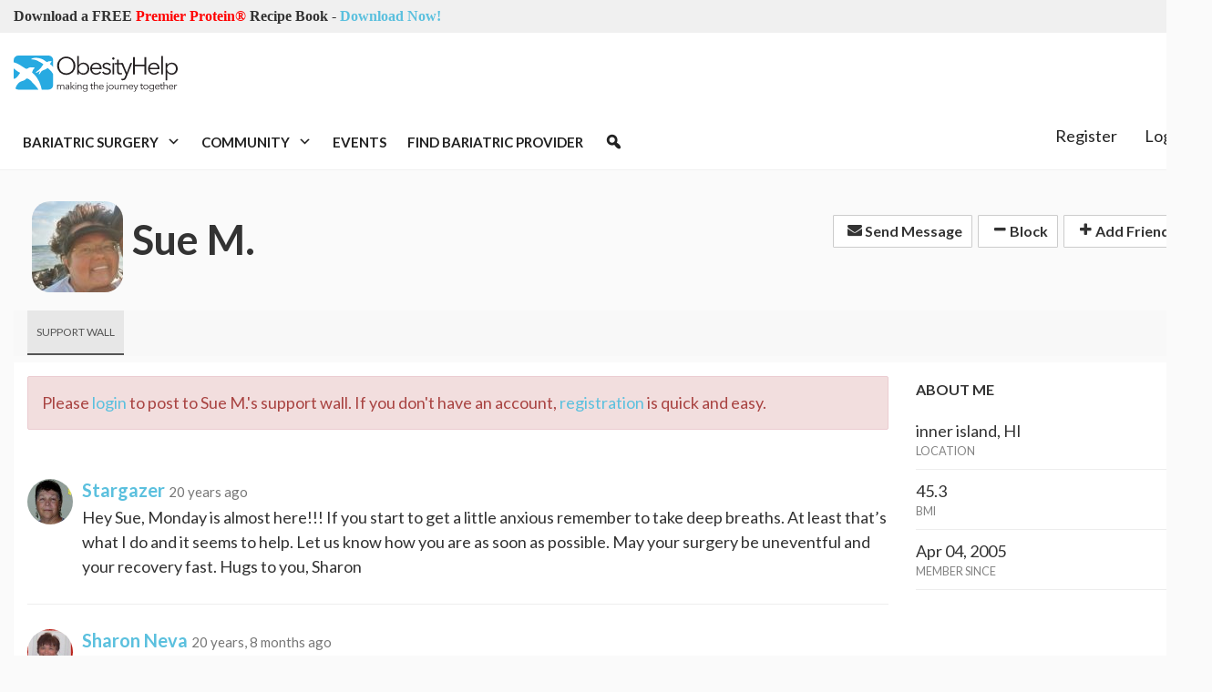

--- FILE ---
content_type: text/html; charset=utf-8
request_url: https://www.google.com/recaptcha/api2/aframe
body_size: 269
content:
<!DOCTYPE HTML><html><head><meta http-equiv="content-type" content="text/html; charset=UTF-8"></head><body><script nonce="_jFwD8AfzmOKMRNIHSb5eA">/** Anti-fraud and anti-abuse applications only. See google.com/recaptcha */ try{var clients={'sodar':'https://pagead2.googlesyndication.com/pagead/sodar?'};window.addEventListener("message",function(a){try{if(a.source===window.parent){var b=JSON.parse(a.data);var c=clients[b['id']];if(c){var d=document.createElement('img');d.src=c+b['params']+'&rc='+(localStorage.getItem("rc::a")?sessionStorage.getItem("rc::b"):"");window.document.body.appendChild(d);sessionStorage.setItem("rc::e",parseInt(sessionStorage.getItem("rc::e")||0)+1);localStorage.setItem("rc::h",'1768980040334');}}}catch(b){}});window.parent.postMessage("_grecaptcha_ready", "*");}catch(b){}</script></body></html>

--- FILE ---
content_type: text/plain
request_url: https://www.google-analytics.com/j/collect?v=1&_v=j102&a=497249602&t=pageview&_s=1&dl=https%3A%2F%2Fwww.obesityhelp.com%2Fmembers%2Fmomi%2Fsupport_wall%2F&ul=en-us%40posix&dt=Sue%20M.%27s%20Weight%20Loss%20Surgery%20Support%20Wall&sr=1280x720&vp=1280x720&_u=IEBAAEABAAAAACAAI~&jid=1984714791&gjid=894006205&cid=1285856694.1768980039&tid=UA-188549-6&_gid=1881074252.1768980039&_r=1&_slc=1&z=1935196826
body_size: -451
content:
2,cG-46K79G6B56